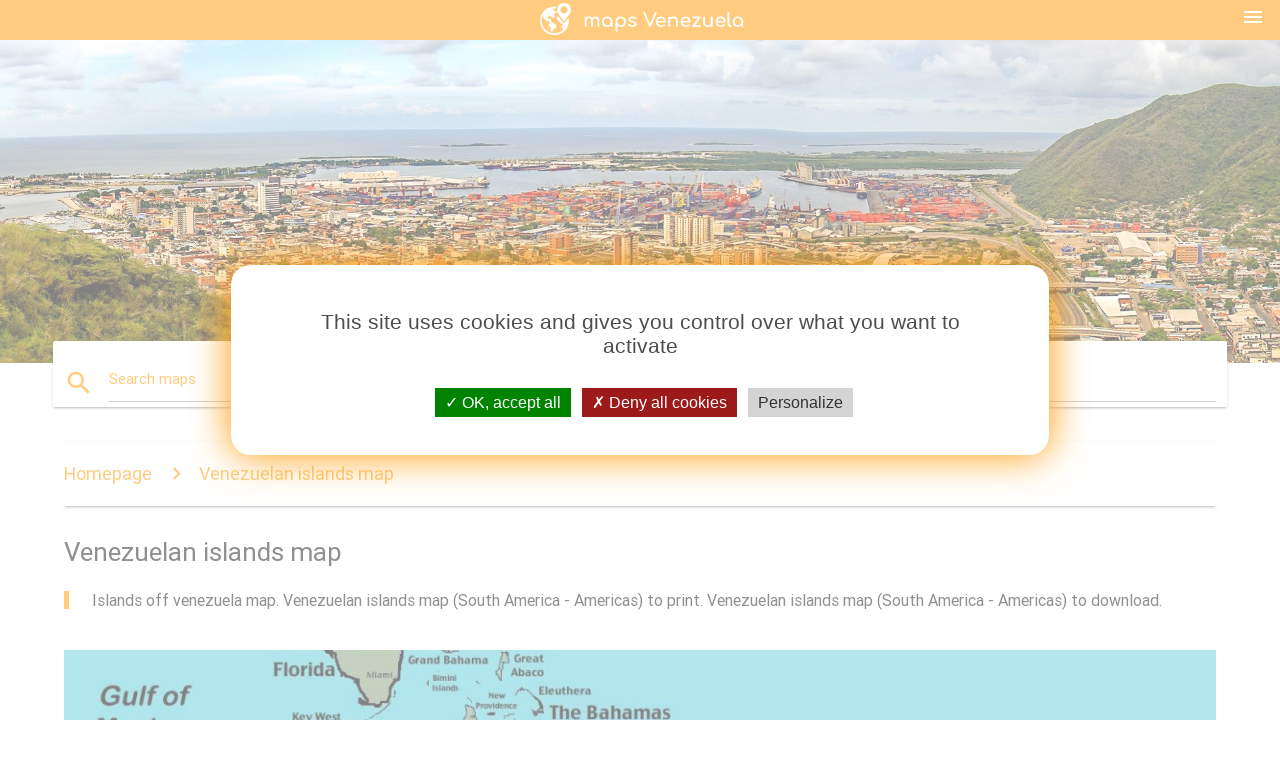

--- FILE ---
content_type: text/html; charset=UTF-8
request_url: http://maps-venezuela.com/venezuelan-islands-map
body_size: 8968
content:


<!DOCTYPE html>
<html lang="en">
	<head>
	
		<meta charset="utf-8">
		<meta http-equiv="x-ua-compatible" content="ie=edge">
	
		<link rel="icon" type="image/png" href="/favicon.png" />

		<title>Venezuelan islands map - Islands off venezuela map (South America - Americas)</title>
		<meta name="description" content="Islands off venezuela map. Venezuelan islands map (South America - Americas) to print. Venezuelan islands map (South America - Americas) to download." />

        <meta property="og:title" content="Venezuelan islands map - Islands off venezuela map (South America - Americas)" />
        <meta property="og:description" content="Islands off venezuela map. Venezuelan islands map (South America - Americas) to print. Venezuelan islands map (South America - Americas) to download." />
        <meta property="og:type" content="article" />
        <meta property="og:url" content="http://maps-venezuela.com/venezuelan-islands-map" />
        <meta property="og:image" content="http://maps-venezuela.com/img/400/venezuelan-islands-map.jpg" />

        <link rel="canonical" href="https://maps-venezuela.com/venezuelan-islands-map" />

                <link rel="alternate" hreflang="ar" href="http://ar.maps-venezuela.com/الفنزويلي-جزر-خريطة" />
                <link rel="alternate" hreflang="de" href="http://de.maps-venezuela.com/venezolanischen-inseln-anzeigen" />
                <link rel="alternate" hreflang="fr" href="http://fr.maps-venezuela.com/îles-vénézuéliennes-carte" />
                <link rel="alternate" hreflang="es" href="http://es.maps-venezuela.com/islas-venezolanas-mapa" />
                <link rel="alternate" hreflang="it" href="http://it.maps-venezuela.com/isole-del-venezuela-mappa" />
                <link rel="alternate" hreflang="ja" href="http://ja.maps-venezuela.com/ベネズエラ諸島の地図" />
                <link rel="alternate" hreflang="ko" href="http://ko.maps-venezuela.com/베네수엘라도-지도" />
                <link rel="alternate" hreflang="ms" href="http://ms.maps-venezuela.com/venezuela-pulau-pulau-peta" />
                <link rel="alternate" hreflang="nl" href="http://nl.maps-venezuela.com/venezolaanse-eilanden-kaart" />
                <link rel="alternate" hreflang="pl" href="http://pl.maps-venezuela.com/wenezuelska-wyspa-mapa" />
                <link rel="alternate" hreflang="pt" href="http://pt.maps-venezuela.com/ilhas-venezuelanas-mapa" />
                <link rel="alternate" hreflang="ru" href="http://ru.maps-venezuela.com/венесуэльские-острова-карта" />
                <link rel="alternate" hreflang="tr" href="http://tr.maps-venezuela.com/venezüella-adaları-haritası" />
                <link rel="alternate" hreflang="zh" href="http://zh.maps-venezuela.com/委内瑞拉群岛地图" />
                <link rel="alternate" hreflang="af" href="http://af.maps-venezuela.com/venezuela-eilande-kaart" />
                <link rel="alternate" hreflang="az" href="http://az.maps-venezuela.com/venesuela-adanın-xəritəsi" />
                <link rel="alternate" hreflang="be" href="http://be.maps-venezuela.com/венесуэльскія-выспы-карта" />
                <link rel="alternate" hreflang="bg" href="http://bg.maps-venezuela.com/венецуела-остров-карта" />
                <link rel="alternate" hreflang="bn" href="http://bn.maps-venezuela.com/ভেনেজুয়েলার-দ্বীপপুঞ্জ-মানচিত্র" />
                <link rel="alternate" hreflang="bs" href="http://bs.maps-venezuela.com/venecuele-ostrva-mapu" />
                <link rel="alternate" hreflang="ca" href="http://ca.maps-venezuela.com/veneçuela-illes-mapa" />
                <link rel="alternate" hreflang="cs" href="http://cs.maps-venezuela.com/venezuelské-ostrovy-mapa" />
                <link rel="alternate" hreflang="da" href="http://da.maps-venezuela.com/venezuelanske-øer-kort" />
                <link rel="alternate" hreflang="el" href="http://el.maps-venezuela.com/ισχυρά-νησιά-χάρτης" />
                <link rel="alternate" hreflang="et" href="http://et.maps-venezuela.com/venezuela-saarte-kaart" />
                <link rel="alternate" hreflang="eu" href="http://eu.maps-venezuela.com/venezuelako-uharteetako-mapa" />
                <link rel="alternate" hreflang="fa" href="http://fa.maps-venezuela.com/ونزوئلا-سلیمان-نقشه" />
                <link rel="alternate" hreflang="fi" href="http://fi.maps-venezuela.com/venezuelan-saaret-kartta" />
                <link rel="alternate" hreflang="gl" href="http://gl.maps-venezuela.com/venezolano-illas-mapa" />
                <link rel="alternate" hreflang="gu" href="http://gu.maps-venezuela.com/વેનેઝુએલાના-ટાપુઓ-નકશો" />
                <link rel="alternate" hreflang="he" href="http://he.maps-venezuela.com/ונצואלה-האיים-מפה" />
                <link rel="alternate" hreflang="hi" href="http://hi.maps-venezuela.com/वेनेजुएला-के-द्वीपों-के-नक्शे" />
                <link rel="alternate" hreflang="hr" href="http://hr.maps-venezuela.com/venecuelanski-otoka-kartica" />
                <link rel="alternate" hreflang="ht" href="http://ht.maps-venezuela.com/venezyelyen-zile-yo-kat-jeyografik" />
                <link rel="alternate" hreflang="hu" href="http://hu.maps-venezuela.com/venezuelai-szigetek-térkép" />
                <link rel="alternate" hreflang="hy" href="http://hy.maps-venezuela.com/վենեսուելայի-կղզու-քարտեզ" />
                <link rel="alternate" hreflang="id" href="http://id.maps-venezuela.com/venezuela-peta-kepulauan" />
                <link rel="alternate" hreflang="is" href="http://is.maps-venezuela.com/venesúela-eyjar-kort" />
                <link rel="alternate" hreflang="ka" href="http://ka.maps-venezuela.com/ვენესუელის-კუნძულების-რუკა" />
                <link rel="alternate" hreflang="kn" href="http://kn.maps-venezuela.com/ವೆನಿಜುವೆಲಾದ-ದ್ವೀಪಗಳ-ನಕ್ಷೆ" />
                <link rel="alternate" hreflang="lt" href="http://lt.maps-venezuela.com/venesuelos-salų-žemėlapyje" />
                <link rel="alternate" hreflang="lv" href="http://lv.maps-venezuela.com/venecuēlas-salas-karte" />
                <link rel="alternate" hreflang="mk" href="http://mk.maps-venezuela.com/венецуелска-острови-мапа" />
                <link rel="alternate" hreflang="mn" href="http://mn.maps-venezuela.com/venezuelan-арлуудын-газрын-зураг" />
                <link rel="alternate" hreflang="no" href="http://no.maps-venezuela.com/venezuelas-øyer-kart" />
                <link rel="alternate" hreflang="pa" href="http://pa.maps-venezuela.com/ਵੈਨੇਜ਼ੁਏਲਾ-ਟਾਪੂ-ਦਾ-ਨਕਸ਼ਾ" />
                <link rel="alternate" hreflang="ro" href="http://ro.maps-venezuela.com/venezuela-insulele-hartă" />
                <link rel="alternate" hreflang="sk" href="http://sk.maps-venezuela.com/venezuelskej-ostrovy-mapa" />
                <link rel="alternate" hreflang="sl" href="http://sl.maps-venezuela.com/venezuelski-otokih-zemljevid" />
                <link rel="alternate" hreflang="sq" href="http://sq.maps-venezuela.com/mesha-ishujt-hartë" />
                <link rel="alternate" hreflang="sr" href="http://sr.maps-venezuela.com/венецуеле-острва-карта" />
                <link rel="alternate" hreflang="sv" href="http://sv.maps-venezuela.com/venezuelas-öarna-karta" />
                <link rel="alternate" hreflang="sw" href="http://sw.maps-venezuela.com/venezuela-islands-ramani" />
                <link rel="alternate" hreflang="ta" href="http://ta.maps-venezuela.com/வெனிசுலா-தீவுகள்-வரைபடம்" />
                <link rel="alternate" hreflang="th" href="http://th.maps-venezuela.com/venezuelan-หมู่เกาะบนแผนที่" />
                <link rel="alternate" hreflang="tl" href="http://tl.maps-venezuela.com/venezuelan-mga-isla-sa-mapa" />
                <link rel="alternate" hreflang="uk" href="http://uk.maps-venezuela.com/венесуельські-острова-карта" />
                <link rel="alternate" hreflang="ur" href="http://ur.maps-venezuela.com/وینزویلا-کے-جزائر-کا-نقشہ" />
                <link rel="alternate" hreflang="vi" href="http://vi.maps-venezuela.com/venezuela-đảo-bản-đồ" />
        
		<!--Import Google Icon Font-->
<!--		<link href="http://fonts.googleapis.com/icon?family=Material+Icons" rel="stylesheet">-->

<!--        <link rel="stylesheet" href="--><!--css/mdb.css">-->
		<!-- Compiled and minified CSS -->
<!--		<link rel="stylesheet" href="https://cdnjs.cloudflare.com/ajax/libs/materialize/0.98.0/css/materialize.min.css">-->

<!--        <link href="--><!--css/select2.min.css" rel="stylesheet" type="text/css" />-->
        <link href="https://mediacountrymapv3.newebcreations.com/css/combine.css" rel="stylesheet" type="text/css" />

        <!--Let browser know website is optimized for mobile-->
		<meta name="viewport" content="width=device-width, initial-scale=1.0"/>
		
				<style type="text/css">
		
			body {
				display: flex;
				min-height: 100vh;
				flex-direction: column;
			}

			main {
				flex: 1 0 auto;
				position: relative;
				top: -30px;
			}
			
			#searchBlock .input-field  {

			}
			
			header {
				font-size: 0;
				position: relative,
			}
			
			header a {
				display: inline-block;
			}

			#subHeader {
				padding: 5px;
			}
			
			h1 {
				font-size: 26px;
			}
			
			.container {
				width: 90%;
			}
			
			.row.marginBottomLess {
				margin-bottom: 0;
			}
			
			h2 {
				font-size: 22px;
			}
			
			blockquote {
				font-size: 16px;
				line-height: 18px;
				border-color: #ff9800;
			}
		
			.card .card-content {
				padding: 10px;
			}
			.card .card-content .card-title {
				font-size: 18px;
				line-height: 18px;
				margin-top: 6px;
				margin-bottom: 6px;
			}
            @media screen and (max-width: 600px) {
                .card .card-content .card-title {
                    font-size: 14px;
                    line-height: 14px;
                    margin-top: 6px;
                    margin-bottom: 6px;
                }
            }
			.input-field .prefix {
				top: 12px;
			}
			
			.autocomplete-content li img.circle {
				border-radius: 0;
			}

#otherWebsite li a:hover {
        text-decoration: underline;
}



		</style>
		
	</head>

	<body>

				<header class="orange">
			<div class="logo center-align">
				<a href="/" title="Maps Venezuela - South America - Americas">
					<img src="/img/logo.png" style="width: 220px;" alt="Maps Venezuela - South America - Americas" />
				</a>
			</div>
			<div id="menuSelectLanguage" style="position: absolute; top: 5px; right: 15px;">
				<a href="#" class="button-collapse white-text"><i class="material-icons">menu</i></a>
			</div>
			<div id="subHeader" class="orange lighten-1 hide">
				
<div class="selectLanguage">
    <div id="selectLanguageContainer">
        <div id="selectLanguage" >

            <select id="selectLanguageSelect" data-live-search="true" data-size="8" data-width="100px">
                                <option value="ar">‫العربية</option>
                                <option value="de">Deutsch</option>
                                <option value="en"selected="selected">English</option>
                                <option value="es">Español</option>
                                <option value="fr">Français</option>
                                <option value="it">Italiano</option>
                                <option value="ja">日本語</option>
                                <option value="ko">한국어</option>
                                <option value="ms">Bahasa Melayu</option>
                                <option value="nl">Nederlands</option>
                                <option value="pl">Polski</option>
                                <option value="pt">Português</option>
                                <option value="ru">Русский</option>
                                <option value="tr">Türkçe</option>
                                <option value="zh">中文</option>
                                <option value="af">Afrikaans</option>
                                <option value="az">Azərbaycanca</option>
                                <option value="be">Беларуская</option>
                                <option value="bg">Български</option>
                                <option value="bn">বাংলা</option>
                                <option value="bs">Bosanski</option>
                                <option value="ca">Català</option>
                                <option value="cs">Čeština</option>
                                <option value="da">Dansk</option>
                                <option value="el">Ελληνικά</option>
                                <option value="et">Eesti</option>
                                <option value="eu">Euskara</option>
                                <option value="fa">پارسی</option>
                                <option value="fi">Suomi</option>
                                <option value="gl">Galego</option>
                                <option value="gu">ગુજરાતી</option>
                                <option value="he">עברית</option>
                                <option value="hi">पैरिस</option>
                                <option value="hr">Hrvatski</option>
                                <option value="ht">Kreyol ayisyen</option>
                                <option value="hu">Magyar</option>
                                <option value="hy">Հայերեն</option>
                                <option value="id">Bahasa Indonesia</option>
                                <option value="is">íslenska</option>
                                <option value="ka">ქართული</option>
                                <option value="kn">ಕನ್ನಡ</option>
                                <option value="lt">Lietuvių</option>
                                <option value="lv">Latviešu</option>
                                <option value="mk">Македонски</option>
                                <option value="mn">Монгол</option>
                                <option value="no">Norsk</option>
                                <option value="pa">ਪੰਜਾਬੀ</option>
                                <option value="ro">Română</option>
                                <option value="sk">Slovenčina</option>
                                <option value="sl">Slovenščina</option>
                                <option value="sq">Shqip</option>
                                <option value="sr">Српски</option>
                                <option value="sv">Svenska</option>
                                <option value="sw">Kiswahili</option>
                                <option value="ta">தமிழ்</option>
                                <option value="th">ภาษาไทย</option>
                                <option value="tl">Tagalog</option>
                                <option value="uk">Українська</option>
                                <option value="ur">اردو</option>
                                <option value="vi">Tiếng Việt</option>
                            </select>

        </div>
    </div>
    <style type="text/css">

        #selectLanguageContainer label {
            margin-left: 15px;
            color: white;
            font-weight: normal;
        }

        .selectLanguage {
			/* position: absolute;
			right: 10px;
			top: 5px;
			width: 100px; */
			font-size: 14px;
        }

        #selectLanguage {
            text-align: center;
        }

        #selectLanguage button {
/*            background: transparent;*/
        }

        .valign {
            display: inline-block;
            vertical-align: middle;
        }
        .vrule {
            width: 1%;
            height: 100%;
            display: inline-block;
            vertical-align: middle;
        }

        .nextIconNav {
            margin-left: 10px;
            line-height: 16px;
            width: 160px;
        }

        .side-nav a {
            line-height: auto;
            vertical-align: middle;
        }

        .side-nav .collapsible-body a {
            height: 42px;
            line-height: 42px;
            line-height: normal;
            vertical-align: middle;
            font-size: 0.9rem;
        }

/*
        #selectLanguage input {
            padding-top: 5px;
            padding-bottom: 5px;
            height: 25px;
            margin: 0 auto;
        }
*/

    </style>

</div>
			</div>
		</header>
		
		<img src="/img/ban.jpg" class="responsive-img" />
		
		<main>
			<div id="searchBlock" class="container orange-text">
				<div class="row">
					<div class="col s12">
					  <div class="row card orange-text">
						<div class="input-field col s12">
						  <i class="material-icons prefix orange-text">search</i>
						  <input type="text" id="autocomplete-input" class="autocomplete light-blue-text">
						  <label for="autocomplete-input" class="orange-text">Search maps</label>
						</div>
					  </div>
					</div>
				</div>
			</div>

                        
			
			<nav class="container">
				<div class="row nav-wrapper white orange-text">
					<div class="col s12">
						<a href="/" class="breadcrumb orange-text" title="Homepage maps Venezuela">Homepage</a>
						<a href="/venezuelan-islands-map" class="breadcrumb orange-text" title="Venezuelan islands map">Venezuelan islands map</a>
					</div>
				</div>
			</nav>
			
			<div class="container">
				<div class="row">
					<div class="col s12">
						<h1>Venezuelan islands map</h1>
						<blockquote class="orange-border">
							Islands off venezuela map. Venezuelan islands map (South America - Americas) to print. Venezuelan islands map (South America - Americas) to download.<br />
													</blockquote>
					</div>

					<div class="col s12">
						<!-- Go to www.addthis.com/dashboard to customize your tools -->
						<div class="addthis_inline_share_toolbox_gn1u"></div>
					</div>
				</div>
				
				<div class="row">
					<div class="col s12" id="map">
                        <div class="mdb-lightbox">
                            <figure>
                            <a href="/img/0/venezuelan-islands-map.jpg" data-size="1500x900" title="islands off venezuela map">
						        <img class="responsive-img" src="/img/1200/venezuelan-islands-map.jpg" alt="islands off venezuela map" />
                            </a>
                            </figure>
                        </div>
					</div>

                        

					<div class="col s12 center">
						<h2 class="center">Islands off venezuela map</h2>
						<a id="printButton" href="#" class="btn orange" title="Venezuelan islands map to print"><i class="material-icons left">print</i><span>Print</span></a>
						<a href="/download.php?id=14&name=venezuelan-islands-map.jpg" target="_blank"  class="btn orange" title="Venezuelan islands map to download"><i class="material-icons  left">system_update_alt</i><span>Download</span></a>
					</div>
				</div>
				
				<div class="row">
					&nbsp;
				</div>
				
								
			</div>
		</main>

        <div id="mdb-lightbox-ui"></div>

		


		<footer class="page-footer orange">
			<div class="container">
		
				<!--Social buttons-->
				<div class="row social-section">
					<!-- Go to www.addthis.com/dashboard to customize your tools -->
					<div class="addthis_inline_share_toolbox_nrhe center"></div>
				</div>
				
			</div>
			<div class="footer-copyright">
				<div class="container center">
					© 2026 Copyright: <a class="white-text text-lighten-3 center" target="_blank" href="mailto:newebcreations@gmail.com">Newebcreations</a>
				</div>
			</div>
		</footer>


		<!-- SCRIPTS -->
<script type="text/javascript" src="https://mediacountrymapv3.newebcreations.com/js/combine.js"></script>

<!--Import jQuery before materialize.js-->
<!--<script type="text/javascript" src="https://code.jquery.com/jquery-2.1.1.min.js"></script>-->
<!-- Compiled and minified JavaScript -->
<!--<script src="https://cdnjs.cloudflare.com/ajax/libs/materialize/0.98.0/js/materialize.min.js"></script>-->

<!--<script type="text/javascript" src="--><!--js/select2/select2.min.js"></script>-->

<!--<script type="text/javascript" src="--><!--js/lightbox.js"></script>-->

<!--<script type="text/javascript" src="--><!--js/jquery.print.js"></script>-->

<!--<script type="text/javascript" src="--><!--js/jquery.printElement.js"></script>-->


<script type="text/javascript">

    $(document).ready(function() {
	
	$('input.autocomplete').autocomplete({
		data: {
						"venezuela map": "/img/400/venezuela-map.jpg",
						"map of venezuela": "/img/400/map-of-venezuela.jpg",
						"venezuela on world map": "/img/400/venezuela-on-world-map.jpg",
						"map de venezuela": "/img/400/map-de-venezuela.jpg",
						"venezuela map south america": "/img/400/venezuela-map-south-america.jpg",
						"venezuela map outline": "/img/400/venezuela-map-outline.jpg",
						"capital of venezuela map": "/img/400/capital-of-venezuela-map.jpg",
						"physical map of venezuela": "/img/400/physical-map-of-venezuela.jpg",
						"venezuela cities map": "/img/400/venezuela-cities-map.jpg",
						"venezuela political map": "/img/400/venezuela-political-map.jpg",
						"venezuela states map": "/img/400/venezuela-states-map.jpg",
						"venezuela country map": "/img/400/venezuela-country-map.jpg",
						"venezuela location on world map": "/img/400/venezuela-location-on-world-map.jpg",
						"venezuelan islands map": "/img/400/venezuelan-islands-map.jpg",
						"venezuela oil map": "/img/400/venezuela-oil-map.jpg",
						"venezuela topographic map": "/img/400/venezuela-topographic-map.jpg",
						"venezuela river map": "/img/400/venezuela-river-map.jpg",
						"venezuela geography map": "/img/400/venezuela-geography-map.jpg",
						"venezuela population map": "/img/400/venezuela-population-map.jpg",
						"venezuela climate map": "/img/400/venezuela-climate-map.jpg",
						"venezuela natural resources map": "/img/400/venezuela-natural-resources-map.jpg",
						"venezuela in map world": "/img/400/venezuela-in-map-world.jpg",
						"gulf of venezuela map": "/img/400/gulf-of-venezuela-map.jpg",
						"venezuela airports map": "/img/400/venezuela-airports-map.jpg",
						"venezuela elevation map": "/img/400/venezuela-elevation-map.jpg",
					},
		limit: 20, // The max amount of results that can be shown at once. Default: Infinity.
	});
	
	$('input.autocomplete').on("change", function() {
		var data = {
						"venezuela map": "/venezuela-map",
						"map of venezuela": "/map-of-venezuela",
						"venezuela on world map": "/venezuela-on-world-map",
						"map de venezuela": "/map-de-venezuela",
						"venezuela map south america": "/venezuela-map-south-america",
						"venezuela map outline": "/venezuela-map-outline",
						"capital of venezuela map": "/capital-of-venezuela-map",
						"physical map of venezuela": "/physical-map-of-venezuela",
						"venezuela cities map": "/venezuela-cities-map",
						"venezuela political map": "/venezuela-political-map",
						"venezuela states map": "/venezuela-states-map",
						"venezuela country map": "/venezuela-country-map",
						"venezuela location on world map": "/venezuela-location-on-world-map",
						"venezuelan islands map": "/venezuelan-islands-map",
						"venezuela oil map": "/venezuela-oil-map",
						"venezuela topographic map": "/venezuela-topographic-map",
						"venezuela river map": "/venezuela-river-map",
						"venezuela geography map": "/venezuela-geography-map",
						"venezuela population map": "/venezuela-population-map",
						"venezuela climate map": "/venezuela-climate-map",
						"venezuela natural resources map": "/venezuela-natural-resources-map",
						"venezuela in map world": "/venezuela-in-map-world",
						"gulf of venezuela map": "/gulf-of-venezuela-map",
						"venezuela airports map": "/venezuela-airports-map",
						"venezuela elevation map": "/venezuela-elevation-map",
					};

		var label = $(this).val();
		var url = '';
		$.each(data, function(key, value) {
			if (label == key) {
				url = value;
			}
		});
		if (url != '')
			location.href = url;
		
	});
	
	
	
	var currentLanguage = "EN";

	$('#selectLanguage select').select2({
		placeholder: 'Select your language'
	});

	$('#selectLanguage select').on("change", function() {
		var val = $(this).val();

		if (val != currentLanguage) {
			if (val == "en")
				location.href = 'http://maps-venezuela.com/';
			else
				location.href = 'http://'+val+'.maps-venezuela.com/';
		}
	});

    $("#menuSelectLanguage a").click(function() {

        if ($("#subHeader").hasClass("hide")) {
            $("#subHeader").removeClass("hide");
        } else {
            $("#subHeader").addClass("hide");
        }

        return false;
    });






	

    });


</script>

<!-- Go to www.addthis.com/dashboard to customize your tools -->
<!--
<script type="text/javascript" src="//s7.addthis.com/js/300/addthis_widget.js#pubid=ra-535972064203a2c9"></script>

<script>
    (function(i,s,o,g,r,a,m){i['GoogleAnalyticsObject']=r;i[r]=i[r]||function(){
        (i[r].q=i[r].q||[]).push(arguments)},i[r].l=1*new Date();a=s.createElement(o),
        m=s.getElementsByTagName(o)[0];a.async=1;a.src=g;m.parentNode.insertBefore(a,m)
    })(window,document,'script','https://www.google-analytics.com/analytics.js','ga');

    ga('create', 'UA-121235112-3', 'auto');
    ga('send', 'pageview');

</script>

-->

		<style type="text/css">
			
			/*****************/
			/* TARTEAUCITRON */
			/*****************/
			body #tarteaucitronRoot div#tarteaucitronAlertBig {
				box-shadow: 0 0 40px #ff9800;
				background: #fff;
				color: #4D4D4D;
			}
			div#tarteaucitronAlertBig:before {
				content: '';
				font-size: 35px;
			}
			
			#tarteaucitronAlertBig #tarteaucitronPrivacyUrl, 
			#tarteaucitronAlertBig #tarteaucitronPrivacyUrlDialog, 
			#tarteaucitronAlertBig #tarteaucitronDisclaimerAlert, 
			#tarteaucitronAlertBig #tarteaucitronDisclaimerAlert strong {
				color: #4D4D4D;
			}
			
			#tarteaucitronAlertBig #tarteaucitronCloseAlert, 
			#tarteaucitron #tarteaucitronPrivacyUrl, 
			#tarteaucitron #tarteaucitronPrivacyUrlDialog {
				background: #D4D4D4;
			}
			
			#tarteaucitron #tarteaucitronServices .tarteaucitronMainLine {
				background: #ff9800;
			}
			#tarteaucitronAlertSmall #tarteaucitronCookiesListContainer #tarteaucitronCookiesList .tarteaucitronTitle, 
			#tarteaucitron #tarteaucitronServices .tarteaucitronTitle button, 
			#tarteaucitron #tarteaucitronInfo, 
			#tarteaucitron #tarteaucitronServices .tarteaucitronDetails {
				background: #ff9800;
			}
			#tarteaucitron #tarteaucitronServices .tarteaucitronMainLine:hover {
				background: #ff9800;
			}
			div#tarteaucitronInfo {
				border-bottom: 1px solid;
				border-top: 1px solid;
				border-color: #fff;
			}
			
			#tarteaucitron .tarteaucitronBorder, 
			#tarteaucitronAlertSmall #tarteaucitronCookiesListContainer #tarteaucitronCookiesList .tarteaucitronCookiesListMain, 
			#tarteaucitronAlertSmall #tarteaucitronCookiesListContainer #tarteaucitronCookiesList, 
			#tarteaucitronAlertSmall #tarteaucitronCookiesListContainer #tarteaucitronCookiesList .tarteaucitronHidden, 
			#tarteaucitron #tarteaucitronServices .tarteaucitronMainLine {
				border-color: #ff9800 !important;
			}
			
		</style>


		<script src="https://mediacountrymapv3.newebcreations.com/js/tarteaucitron.js-1.9.5/tarteaucitron.js"></script>		
		<script type="text/javascript">
			tarteaucitron.init({
				"privacyUrl": "", /* Privacy policy url */

				"hashtag": "#tarteaucitron", /* Open the panel with this hashtag */
				"cookieName": "nwc", /* Cookie name */

				"orientation": "middle", /* Banner position (top - bottom - middle - popup) */

				"groupServices": false, /* Group services by category */

				"showAlertSmall": false, /* Show the small banner on bottom right */
				"cookieslist": true, /* Show the cookie list */
				
				"showIcon": true, /* Show cookie icon to manage cookies */
				// "iconSrc": "", /* Optionnal: URL or base64 encoded image */
				"iconPosition": "BottomRight", /* Position of the icon between BottomRight, BottomLeft, TopRight and TopLeft */

				"adblocker": false, /* Show a Warning if an adblocker is detected */

				"DenyAllCta" : true, /* Show the deny all button */
				"AcceptAllCta" : true, /* Show the accept all button when highPrivacy on */
				"highPrivacy": true, /* HIGHLY RECOMMANDED Disable auto consent */

				"handleBrowserDNTRequest": false, /* If Do Not Track == 1, disallow all */

				"removeCredit": true, /* Remove credit link */
				"moreInfoLink": true, /* Show more info link */
				"useExternalCss": false, /* If false, the tarteaucitron.css file will be loaded */

				//"cookieDomain": ".my-multisite-domaine.fr", /* Shared cookie for subdomain website */

				"readmoreLink": "", /* Change the default readmore link pointing to tarteaucitron.io */
				
				"mandatory": true /* Show a message about mandatory cookies */
			});
			
			tarteaucitron.user.gajsUa = 'UA-121235112-3';
			tarteaucitron.user.gajsMore = function () { /* add here your optionnal _ga.push() */ };
			(tarteaucitron.job = tarteaucitron.job || []).push('gajs');
			(tarteaucitron.job = tarteaucitron.job || []).push('adsense');
			
			tarteaucitron.user.addthisPubId = 'ra-535972064203a2c9';
			(tarteaucitron.job = tarteaucitron.job || []).push('addthis');
			
			

		</script>




        <script type="text/javascript">

            $(function () {
                $("#mdb-lightbox-ui").load("https://mediacountrymapv3.newebcreations.com/mdb-addons/mdb-lightbox-ui.html");

                $("#printButton").click(function() {
                    var imgPrint = $("#map").clone();
                    imgPrint.print();
                    return false;
                });
            });

        </script>


	</body>
</html>
